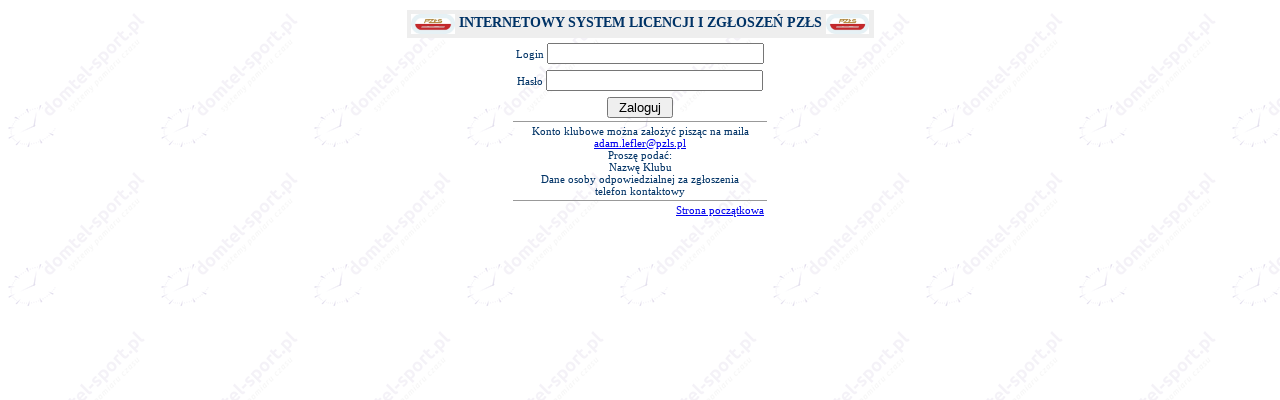

--- FILE ---
content_type: text/html
request_url: https://domtel-sport.pl/zgloszeniaPZLS/log.php?LP_Impreza=23
body_size: 1587
content:
<html xmlns="http://www.w3.org/1999/xhtml">
<head>
<meta http-equiv="Content-Type" content="text/html; charset=iso-8859-2"> 
<title>Zgłoszenia</title>
<link REL="stylesheet" HREF="styl.css" TYPE="text/css">
<script src="Jq/jquery-3.2.0.js"></script>
<style type="text/css">
<!--
.style1 {color: #FF0000}
-->
</style>
    <script src="JSCal/src/js/jscal2.js"></script>
    <script src="JSCal/src/js/lang/pl.js"></script>
    <link rel="stylesheet" type="text/css" href="JSCal/src/css/jscal2.css"/>
    <link rel="stylesheet" type="text/css" href="JSCal/src/css/border-radius.css" />
    <link rel="stylesheet" type="text/css" href="JSCal/src/css/steel/steel.css" />

</head>
<body background=tlo.gif>
<script type="text/javascript" src="toolTip.js"></script>
<script type="text/javascript" src="../wz_tooltip/wz_tooltip.js"></script>
<script type="text/javascript" src="toggleAll.js"></script>
<script type="text/javascript" src="calendar.js"></script>
<SCRIPT LANGUAGE="JavaScript">

function maskujKlawisze(AEvent, AMaska)
{
    if (window.Event) {
        kodKlawisza = AEvent.which;
    } else {
        kodKlawisza = AEvent.keyCode;
    }

    if (kodKlawisza == 13) {
        return true;  // Enter
    };
    if (kodKlawisza == 8) {
        return true;  // Backspace
    };


    if (kodKlawisza == 0) {
        return true;  // klawisze sterujące
    };

    klawisz = String.fromCharCode(kodKlawisza);

    if (AMaska.indexOf(klawisz) == -1) {
        return false;
    } else {
        return true;
    }
}

function Liczba(wartosc){
 if (wartosc.value.length >= 3) {
  wartosc2 = "";
  l = 0;
  for(var i = wartosc.value.length-1; i >= 0; i--) {
   if (!isNaN(wartosc.value.charAt(i))) {
    l = l + 1;
    if (l == 3) { wartosc2 = "." + wartosc2; }
    if (l == 5) { wartosc2 = ":" + wartosc2; }
    wartosc2 = wartosc.value.charAt(i) + wartosc2;
   }
  }
	 wartosc.value = wartosc2;
 }
}
function Liczba2(wartosc){
 if (wartosc.value.length >= 2) {
  wartosc2 = "";
  l = 0;
  for(var i = wartosc.value.length-1; i >= 0; i--) {
   if (!isNaN(wartosc.value.charAt(i))) {
    l = l + 1;
    if (l == 2) { wartosc2 = "." + wartosc2; }
    wartosc2 = wartosc.value.charAt(i) + wartosc2;
   }
  }
	 wartosc.value = wartosc2;
 }
}


</SCRIPT> 
<script type="text/javascript">
// <![CDATA[
function flash(id, kolor, czas, kolor2, czas2)
{
	document.getElementById(id).style.color = kolor;
	setTimeout('flash("' + id + '","' + kolor2 + '",' + czas2 + ',"' + kolor + '",' + czas + ')', czas);
}
// ]]>
</script>
<script type="text/javascript" src="zapis.js"></script>  
<script type="text/javascript" src="zapis2.js"></script>  
<script type="text/javascript" src="zapis3.js"></script>  
<script type="text/javascript" src="zapis4.js"></script>
<script type="text/javascript" src="zapis_rek.js"></script>
<script type="text/javascript" src="zapis_sort.js"></script>    
<script type="text/javascript" src="zapis_medyk.js"></script>    
  
<table align="center" style="font-family:Verdana; font-size:12px; color:#003366;" cellpadding="4" >
<tr class="nagtd">
 <td colspan="5" align="center" style="background-color:#EEEEEE; font-size:14px"><img align="absmiddle" src="pliki/pzls_logo.jpg" alt="PZŁS" height="20">&nbsp;INTERNETOWY SYSTEM LICENCJI I ZGŁOSZEŃ PZŁS&nbsp;<img align="absmiddle" src="pliki/pzls_logo.jpg" alt="PZŁS" height="20"></td>
</tr>
</table>

 	<div align='center'>
	<table border=0 cellspacing=3 cellpadding=3 style="font-family:Verdana; font-size:11px; color:#003366; text-align:center; border-collapse:collapse" >
    <form method='POST' action='login.php'>
    <tr><td><div align="center">Login  
      <input type='text' name='login' size='25%'>
    </div></td></tr>
    <tr><td><div align="center">Hasło  
      <input type='password' name='haslo' size='25%'>
    </div></td></tr>
    <input type='hidden' name='from' value='/zgloszeniaPZLS/log.php'>
	<input type='hidden' name='LP_Impreza' value='23'>

    <tr><td align='center'><input type='submit' value=' Zaloguj '></td></tr>
    <tr style="border-top:1px solid #999999;">
      <td align='center'>Konto klubowe można założyć pisząc na maila<br><a href="mailto:adam.lefler@pzls.pl">adam.lefler@pzls.pl</a><br>Proszę podać:<br>Nazwę Klubu<br>Dane osoby odpowiedzialnej za zgłoszenia<br>telefon kontaktowy<br></td>
	  </tr>

	<tr style="border-top:1px solid #999999;">
	 <td align="right"><a href="https://domtel-sport.pl/zgloszeniaPZLS/" target="_self">Strona początkowa</a>	 </td> 
    </tr>
	
	
    </form></table>
</div>
	
</body>
</html>

--- FILE ---
content_type: text/css
request_url: https://domtel-sport.pl/zgloszeniaPZLS/styl.css
body_size: 1989
content:
INPUT.banner	{
	BACKGROUND-COLOR: transparent; 
	COLOR: white; 
	FONT-SIZE: 10px; 
	FONT-WEIGHT: none; 
	BORDER: 0px;
	}

.sp {
	font: 10px ARIAL;
	color: #FF0000;
	word-spacing: 0;
	text-indent: 0;
	line-height: 100%;
	margin: 0;
	text-align: center;
}
.option {
	text-align: center;
	font-family: Verdana, Arial, Helvetica, sans-serif;
	font-size: 10px;
}

.sp2 {
	font: 10px ARIAL;
	color: #FF0000;
	word-spacing: 0;
	text-indent: 0;
	line-height: 100%;
	margin: 0;
	text-align: center;
	font-weight: bold;
}


.sp1 {
      font: 10px ARIAL;
      color: #000000;
      word-spacing: 0; 
      text-indent: 0; 
      line-height: 100%; 
      margin: 0;
      text-align: center}	  

.pr_min_tb{
	BACKGROUND-COLOR: #CCEEFF; 
	BORDER-BOTTOM: 0px ridge; 
	BORDER-LEFT: 0px ridge; 
	BORDER-RIGHT: 0px ridge;
	BORDER-TOP: 0px ridge; 
	COLOR: black; 
	CURSOR: default; 
	FONT-FAMILY: arial; 
	FONT-SIZE: 8pt; 
	TEXT-DECORATION: none;
	PADDING-LEFT: 0px;
	PADDING-RIGHT: 0px;
	PADDING-TOP: 0px;
	PADDING-BOTTOM: 0px; 
	SPACING-LEFT: 1px;
        SPACING-RIGHT: 1px;
        SPACING-TOP: 1px;
        SPACING-BOTTOM: 1px;
	TEXT-ALIGN: left;
	width=230
	}
.pr_min_tb2{
        BACKGROUND-COLOR: white;
        BORDER-BOTTOM: 0px ridge;
        BORDER-LEFT: 0px ridge;
        BORDER-RIGHT: 0px ridge;
        BORDER-TOP: 0px ridge;
        COLOR: black;
        CURSOR: hand;
	FONT-FAMILY: arial;
        FONT-SIZE: 8pt;
	TEXT-DECORATION: none;
        PADDING-LEFT: 0px;
	PADDING-RIGHT: 0px;
        PADDING-TOP: 0px;
        PADDING-BOTTOM: 0px;
        SPACING-LEFT: 0px;
        SPACING-RIGHT: 1px;
        SPACING-TOP: 1px;
        SPACING-BOTTOM: 1px;
	TEXT-ALIGN: left}

.pr_min_up{
	BORDER-BOTTOM: 1px dashed #A4CFFF;
	BORDER-LEFT: 1px dashed #A4CFFF;
	BORDER-RIGHT: 1px dashed #A4CFFF;
	BORDER-TOP: 1px dashed #A4CFFF;
	COLOR: #000000;
	CURSOR: default;
	font-weight: none;
	FONT-FAMILY: arial;
	FONT-SIZE: 8pt;
	TEXT-DECORATION: none;
	PADDING-LEFT: 10px;
	PADDING-RIGHT: 0px;
	PADDING-TOP: 0px;
	PADDING-BOTTOM: 0px;
	SPACING-LEFT: 0px;
	SPACING-RIGHT: 0px;
	SPACING-TOP: 0px;
	SPACING-BOTTOM: 0px;
	TEXT-ALIGN: center;
	border: 1px dashed #A4CFFF;
        }
.trh1 {
    BACKGROUND-COLOR: #FF0000; 
	BORDER-BOTTOM: 1px ridge white; 
	BORDER-LEFT: 0px ridge white; 
	BORDER-RIGHT: 0px ridge white;
    BORDER-TOP: 1px ridge white; 
	COLOR: #003366; 
	CURSOR: hand; 
	FONT-FAMILY: Arial, Helvetica, sans-serif; 
	FONT-SIZE: 10px;
	TEXT-DECORATION: none; 
	PADDING-LEFT: 3px; 
	PADDING-RIGHT: 0px
}

.trh2 {
    BACKGROUND-COLOR: #00FF00; 
	BORDER-BOTTOM: 1px ridge white; 
	BORDER-LEFT: 0px ridge white; 
	BORDER-RIGHT: 0px ridge white;
    BORDER-TOP: 1px ridge white; 
	COLOR: #003366; 
	CURSOR: hand; 
	FONT-FAMILY: Arial, Helvetica, sans-serif; 
	FONT-SIZE: 10px;
	TEXT-DECORATION: none; 
	PADDING-LEFT: 3px; 
	PADDING-RIGHT: 0px
}


.tr1 {  
    BACKGROUND-COLOR: #5AB2F2; 
	BORDER-BOTTOM: 1px dashed #A4CFFF; 
	BORDER-LEFT: 0px ridge white; 
	BORDER-RIGHT: 0px ridge white;
    BORDER-TOP: 1px dashed #A4CFFF; 
	COLOR: #003366; 
	FONT-FAMILY: Arial, Helvetica, sans-serif; 
	FONT-SIZE: 10px;
	TEXT-DECORATION: none; 
	PADDING-LEFT: 3px; 
	PADDING-RIGHT: 0px}
	
.tr2 {  BACKGROUND-COLOR: #CCEEFF;
        BORDER-BOTTOM: 1px dashed #A4CFFF;
        BORDER-LEFT: 0px ridge white;
        BORDER-RIGHT: 0px ridge white;
        BORDER-TOP: 1px dashed #A4CFFF;
        COLOR: #003366;
        FONT-FAMILY: ARIAL;
        FONT-SIZE: 10px;
        TEXT-DECORATION: none;
	    PADDING-LEFT: 3px;
        PADDING-RIGHT: 0px
	}
	
	.tr1_1 {
	BACKGROUND-COLOR: #5AB2F2;
	COLOR: #003366;
	FONT-FAMILY: Arial, Helvetica, sans-serif;
	FONT-SIZE: 10px;
	TEXT-DECORATION: none;
	PADDING-LEFT: 3px;
	PADDING-RIGHT: 0px;
	border: thin dashed #CCCCCC;
}
	
.tr2_1 {
	BACKGROUND-COLOR: #CCEEFF;
	COLOR: #003366;
	FONT-FAMILY: Arial, Helvetica, sans-serif;
	FONT-SIZE: 10px;
	TEXT-DECORATION: none;
	PADDING-LEFT: 3px;
	PADDING-RIGHT: 0px;
	border: thin dashed #CCCCCC;
	}
	
.tr3 {  BACKGROUND-COLOR: #330099; 
	BORDER-BOTTOM: 1px ridge white; 
	BORDER-LEFT: 0px ridge white; 
	BORDER-RIGHT: 0px ridge white;
        BORDER-TOP: 1px ridge white; 
	COLOR: #FFFFFF; 
	FONT-FAMILY: Verdana, Arial, Helvetica, sans-serif; 
	FONT-SIZE: 10px;
	TEXT-DECORATION: none; 
	PADDING-LEFT: 3px; 
	PADDING-RIGHT: 0px}
	
.tr4 {  BACKGROUND-COLOR: #919191; 
	BORDER-BOTTOM: 1px ridge white; 
	BORDER-LEFT: 0px ridge white; 
	BORDER-RIGHT: 0px ridge white;
        BORDER-TOP: 1px ridge white; 
	COLOR: #FFFFFF; 
	FONT-FAMILY: Arial, Helvetica, sans-serif; 
	FONT-SIZE: 8pt;
	TEXT-DECORATION: none; 
	PADDING-LEFT: 3px; 
	PADDING-RIGHT: 0px}

.tr5 {  BACKGROUND-COLOR: #330033; 
	BORDER-BOTTOM: 1px dashed #A4CFFF;
	BORDER-LEFT: 1px dashed #A4CFFF;
	BORDER-RIGHT: 1px dashed #A4CFFF;
	BORDER-TOP: 1px dashed #A4CFFF;
	COLOR: #FFFFFF; 
	FONT-FAMILY: Verdana, Arial, Helvetica, sans-serif; 
	FONT-SIZE: 10pt;
	TEXT-DECORATION: none; 
	PADDING-LEFT: 3px; 
	PADDING-RIGHT: 0px}

.td1	{
	text-align: center;
	PADDING-LEFT: 5px;
	PADDING-right: 5px}
	
.td2{
	text-align: center;
	PADDING-LEFT: 5px;
	PADDING-right: 5px}
.td12    {
        text-align: left;
	PADDING-LEFT: 10px;
	PADDING-right: 10px}
	
.td22{
	text-align: left;
	PADDING-LEFT: 10px;
	PADDING-right: 10px}
.star{	BACKGROUND-COLOR: white;
	padding-left: 6px}
.tdd	{
	FONT-size: 8pt;
	FONT-WEIGHT: none;
	COLOR: #188ADC}
	
.pr_min_dat{
	FONT-size: 10pt;
	FONT-WEIGHT: BOLD;
        COLOR: #FF9900}
	
.wt{
	COLOR: #FF0000;
	FONT: 9pt ARIAL;
	FONT-WEIGHT: bold
	}
.wt1{
	COLOR: #000000;
	FONT: 9pt ARIAL;
	FONT-WEIGHT: bold
	}

.nagtd  {
	FONT: 12px verdana;
	FONT-WEIGHT: BOLD;
	COLOR: #003366}
.t1	{
	border: 1 solid #FF9900}
.tdx1	{
	text-align: center;
	background: #FFCC66;
	font: 10px ARIAL; 
	color: #003366}
.tdx2	{
	text-align: center;
	background: #FFF0C1;
	font: 10px ARIAL; 
	color: #003366}
.tdxx2 	{
	background: #FFF0C1;
	font: 10px ARIAL;
	color: #003366}
.tdxx1  {
background: #FFFFFF;
font: 10px arial;
color: #003366}

.tdxxx1  {
background: #CCEEFF;
font: 10px arial;
color: #003366}
.tdxxx2  {
background: #CCEEFF;
font: 10px arial;
color: #003366}


.tdxxf1 {
        background: #FFFFFF;
        font-size: 11px;
	font-family: Arial;
	font-weight: bold;
	color: #003366}

.tdxxf2  {
        background: #FFF0C1;
	font-size: 11px;
        font-family: Arial;
        font-weight: bold;
        color: #003366}
BODY
{
SCROLLBAR-FACE-COLOR: #99CCFF;
SCROLLBAR-HIGHLIGHT-COLOR: #99CCFF;
SCROLLBAR-SHADOW-COLOR: black;
SCROLLBAR-3DLIGHT-COLOR: black;
SCROLLBAR-ARROW-COLOR: black;
SCROLLBAR-TRACK-COLOR:  #99CCFF;
SCROLLBAR-DARKSHADOW-COLOR: #99CCFF
}
A.p1 {
        FONT: 10px verdana;
        FONT-WEIGHT: BOLD;
        COLOR: #003366;
        text-decoration: none}
				
A.p1:active {
        FONT: 10px verdana;
        FONT-WEIGHT: BOLD;
        COLOR: #003366;
	text-decoration: none}
A.p1:hover {
        FONT: 10px verdana;
        FONT-WEIGHT: BOLD;
        COLOR: #003366;
	text-decoration: underline}

A.nagtd2:hover  {
        FONT: 10px verdana;
        FONT-WEIGHT: BOLD;
        COLOR: #003366}
A.nagtd2:active  {
        FONT: 10px verdana;
        FONT-WEIGHT: BOLD;
        COLOR: #003366}
.nagtd2  {
        FONT: 10px verdana;
        FONT-WEIGHT: BOLD;
        COLOR: #003366}
.nagtd2on  {
	FONT: 10px verdana;
	FONT-WEIGHT: BOLD;
	color: #FF0000;
}
.nagtd22  {
        FONT: 14px verdana;
        FONT-WEIGHT: BOLD;
        COLOR: #003366}	
.nagtd22wybor  {
	FONT: 12px verdana;
	FONT-WEIGHT: BOLD;
	COLOR: #FFFFFF;
	background-color: #003366;
}		
		
			
A.nagtd2:visited  {
        FONT: 10px verdana;
        FONT-WEIGHT: bold;
        COLOR: #003366}
A.st:hover  {
        FONT: 7pt arial;
        FONT-WEIGHT: none;
        COLOR: #003366}
A.st:active  {
        FONT: 7pt arial;
        FONT-WEIGHT: none;
        COLOR: #003366}
.st  {
        FONT: 7pt arial;
        FONT-WEIGHT: none;
        COLOR: #003366}
A.st:visited  {
	FONT: 7pt arial;
        FONT-WEIGHT: none;
	COLOR: #003366}
.button {
	COLOR: #000000;
	FONT-WEIGHT: normal;
	font-family: Verdana, Arial, Helvetica, sans-serif;
	font-size: 7pt;
	width: 95px;
	height: 50px;	
	}
.button2 {
	COLOR: #000000;
	FONT-WEIGHT: normal;
	font-family: Verdana, Arial, Helvetica, sans-serif;
	font-size: 7pt;
	width: 155px;
	height: 20px;	
	}
.button3 {
	COLOR: #000000;
	FONT-WEIGHT: normal;
	font-family: Verdana, Arial, Helvetica, sans-serif;
	font-size: 7pt;
	height: 20px;	
	}	
	
.podstawowa{
	FONT: 10px Verdana; 
	COLOR: #333333;
	font-size: 14px;
	font-weight: none;
}

.formularz{
	FONT: 10px Verdana;
	COLOR: #333333;
	font-size: 10px;
	font-weight: none;
	background-color: #999999;
}
.ramka1 {
    -moz-text-blink: none;
    -moz-text-decoration-color: -moz-use-text-color;
    -moz-text-decoration-line: none;
    -moz-text-decoration-style: solid;
    background-attachment: scroll;
    background-clip: border-box;
    background-color: #FF0000;
    background-image: none;
    background-origin: padding-box;
    background-position: 0 0;
    background-repeat: repeat;
    background-size: auto auto;
    border-bottom-left-radius: 5px;
    border-bottom-right-radius: 5px;
    border-top-left-radius: 5px;
    border-top-right-radius: 5px;
    box-shadow: 2px 2px 2px rgba(0, 0, 0, 0.4);
    color: #FFFFFF;
    display: inline-block;
    font-weight: bold;
    margin-bottom: 15px;
    margin-left: 0;
    margin-right: 0;
    margin-top: 0;
    padding-bottom: 5px;
    padding-left: 10px;
    padding-right: 10px;
    padding-top: 5px;
}
.ramka2 {
    -moz-text-blink: none;
    -moz-text-decoration-color: -moz-use-text-color;
    -moz-text-decoration-line: none;
    -moz-text-decoration-style: solid;
    background-attachment: scroll;
    background-clip: border-box;
    background-color: #00FF00;
    background-image: none;
    background-origin: padding-box;
    background-position: 0 0;
    background-repeat: repeat;
    background-size: auto auto;
    border-bottom-left-radius: 5px;
    border-bottom-right-radius: 5px;
    border-top-left-radius: 5px;
    border-top-right-radius: 5px;
    box-shadow: 2px 2px 2px rgba(0, 0, 0, 0.4);
    color: #000000;
    display: inline-block;
    font-weight: bold;
    margin-bottom: 15px;
    margin-left: 0;
    margin-right: 0;
    margin-top: 0;
    padding-bottom: 5px;
    padding-left: 10px;
    padding-right: 10px;
    padding-top: 5px;
}
#NrZawodnika_suggest {
                width:380px;
                position: absolute;
                background-color: #FFFFFF;
                text-align: left;
                border: #edebd5 solid 1px;
                visibility:hidden;
				font-size:11px;
                               
}
.suggest_link {
                background-color: #f9f8f0;
                padding: 2px 6px 2px 6px;
				font-size:11px;
}
.suggest_link_over {
                background-color: #ffffff;
                padding: 2px 6px 2px 6px;
                cursor:pointer;
				font-size:11px;
}

--- FILE ---
content_type: application/javascript
request_url: https://domtel-sport.pl/zgloszeniaPZLS/zapis_rek.js
body_size: 476
content:
var xmlhttp;
var Id;

function zapisz_rek(ID_lokal,kolumna,value,checked)
{
xmlhttp=GetXmlHttpObject();
if (xmlhttp==null)
  {
  alert ("Browser does not support HTTP Request");
  return;
  }
Id = "zapis_rek"+ID_lokal;
var url="putBaza_rek.php";
url=url+"?ID_lokal="+ID_lokal;
url=url+"&kolumna="+kolumna;
url=url+"&value="+value;
url=url+"&checked="+checked;
url=url+"&sid="+Math.random();
//alert(url);
xmlhttp.onreadystatechange=stateChanged;
xmlhttp.open("GET",url,true);
xmlhttp.send(null);
}

function stateChanged()
{
if (xmlhttp.readyState==4)
{
//	document.body.style.cursor = 'wait';
//alert(xmlhttp.responseText);
//window.status = xmlhttp.responseText;
document.getElementById(Id).style.backgroundColor = "#00FF00";
}
}

function GetXmlHttpObject()
{
if (window.XMLHttpRequest)
  {
  // code for IE7+, Firefox, Chrome, Opera, Safari
  return new XMLHttpRequest();
  }
if (window.ActiveXObject)
  {
  // code for IE6, IE5
  return new ActiveXObject("Microsoft.XMLHTTP");
  }
return null;
}

--- FILE ---
content_type: application/javascript
request_url: https://domtel-sport.pl/zgloszeniaPZLS/zapis3.js
body_size: 473
content:
var xmlhttp;
var Id;

function zapisz3(ID_lokal,kolumna,value,checked)
{
xmlhttp=GetXmlHttpObject();
if (xmlhttp==null)
  {
  alert ("Browser does not support HTTP Request");
  return;
  }
Id = "zapis3"+ID_lokal;
var url="putBaza3.php";
url=url+"?ID_lokal="+ID_lokal;
url=url+"&kolumna="+kolumna;
url=url+"&value="+value;
url=url+"&checked="+checked;
url=url+"&sid="+Math.random();
//alert(url);
xmlhttp.onreadystatechange=stateChanged;
xmlhttp.open("GET",url,true);
xmlhttp.send(null);
}

function stateChanged()
{
if (xmlhttp.readyState==4)
{
//	document.body.style.cursor = 'wait';
//alert(xmlhttp.responseText);
//window.status = xmlhttp.responseText;
document.getElementById(Id).style.backgroundColor = "#00FF00";
}
}

function GetXmlHttpObject()
{
if (window.XMLHttpRequest)
  {
  // code for IE7+, Firefox, Chrome, Opera, Safari
  return new XMLHttpRequest();
  }
if (window.ActiveXObject)
  {
  // code for IE6, IE5
  return new ActiveXObject("Microsoft.XMLHTTP");
  }
return null;
}

--- FILE ---
content_type: application/javascript
request_url: https://domtel-sport.pl/zgloszeniaPZLS/zapis_sort.js
body_size: 469
content:
var xmlhttp1;
var Id;

function Sort_zmien(ID_lokal,value)
{
xmlhttp1=GetXmlHttpObject();
if (xmlhttp1==null)
  {
  alert ("Browser does not support HTTP Request");
  return;
  }
Id = "zapis"+ID_lokal;
var url="putBaza_sort.php";
url=url+"?ID_lokal="+ID_lokal;
url=url+"&value="+value;
url=url+"&sid="+Math.random();
//alert(url);
xmlhttp1.onreadystatechange=stateChanged1;
xmlhttp1.open("GET",url,true);
xmlhttp1.send(null);
}

function stateChanged1()
{
if (xmlhttp1.readyState==4)
{
//	document.body.style.cursor = 'wait';
//alert(xmlhttp1.responseText);
//window.status = xmlhttp1.responseText;
//document.getElementById(Id).style.backgroundColor = "#00FF00";
window.location.reload();
}
}

function GetXmlHttpObject()
{
if (window.XMLHttpRequest)
  {
  // code for IE7+, Firefox, Chrome, Opera, Safari
  return new XMLHttpRequest();
  }
if (window.ActiveXObject)
  {
  // code for IE6, IE5
  return new ActiveXObject("Microsoft.XMLHTTP");
  }
return null;
}

--- FILE ---
content_type: application/javascript
request_url: https://domtel-sport.pl/zgloszeniaPZLS/JSCal/src/js/lang/pl.js
body_size: 392
content:
// autor: Piotr kwiatkowski
// www: http://pasjonata.net

Calendar.LANG("pl", "Polish", {

        fdow: 1,                // pierwszy dzień tygodnia; 0 = Niedziela, 1 = Poniedziałek, itd.

        goToday: "Przejdź do dzisiaj",

        today: "Dziś",         

        wk: "wk",

        weekend: "0,6",         // 0 = Niedziela, 1 = Poniedziałek, itd.

        AM: "am",

        PM: "pm",

        mn : [ "Styczeń",
               "Luty",
               "Marzec",
               "Kwiecień",
               "Maj",
               "Czerwiec",
               "Lipiec",
               "Sierpień",
               "Wrzesień",
               "Październik",
               "Listopad",
               "Grudzień" ],

        smn : [ "Sty",
                "Lut",
                "Mar",
                "Kwi",
                "Maj",
                "Cze",
                "Lip",
                "Sie",
                "Wrz",
                "Paź",
                "Lis",
                "Gru" ],

        dn : [ "Niedziela",
               "Poniedziałek",
               "Wtorek",
               "Środa",
               "Czwartek",
               "Piśtek",
               "Sobota",
               "Niedziela" ],

        sdn : [ "Ni",
                "Po",
                "Wt",
                "Śr",
                "Cz",
                "Pi",
                "So",
                "Ni" ]

});


--- FILE ---
content_type: application/javascript
request_url: https://domtel-sport.pl/zgloszeniaPZLS/zapis2.js
body_size: 489
content:
var xmlhttp;
var Id2_2;

function zapisz2(ID_lokal,kolumna,tabela,value,checked)
{
xmlhttp=GetXmlHttpObject();
if (xmlhttp==null)
  {
  alert ("Browser does not support HTTP Request");
  return;
  }
Id2_2 = "zapis"+ID_lokal;
var url="putBaza2.php";
url=url+"?ID_lokal="+ID_lokal;
url=url+"&kolumna="+kolumna;
url=url+"&tabela="+tabela;
url=url+"&value="+value;
url=url+"&checked="+checked;
url=url+"&sid="+Math.random();
//alert(url);
xmlhttp.onreadystatechange=stateChanged2;
xmlhttp.open("GET",url,true);
xmlhttp.send(null);
}

function stateChanged2()
{
if (xmlhttp.readyState==4)
{
//	document.body.style.cursor = 'wait';
// alert(xmlhttp.responseText);
// window.status = xmlhttp.responseText;
document.getElementById(Id2_2).style.backgroundColor = "#00FF00";
}
}

function GetXmlHttpObject()
{
if (window.XMLHttpRequest)
  {
  // code for IE7+, Firefox, Chrome, Opera, Safari
  return new XMLHttpRequest();
  }
if (window.ActiveXObject)
  {
  // code for IE6, IE5
  return new ActiveXObject("Microsoft.XMLHTTP");
  }
return null;
}

--- FILE ---
content_type: application/javascript
request_url: https://domtel-sport.pl/zgloszeniaPZLS/toolTip.js
body_size: 781
content:
var xmlhttp;
var xmlhttp2;
var xmlhttp3;
var wiadomosc="";
var wiadomosc2="";
var wiadomosc3="";

function zmianyKlubowe(NrZawodnika)
{
xmlhttp=GetXmlHttpObject();
if (xmlhttp==null)
  {
  alert ("Browser does not support HTTP Request");
  return;
  }
var url="getZmianyKlubowe.php";
url=url+"?NrZawodnika="+NrZawodnika;
url=url+"&sid="+Math.random();
xmlhttp.wiadomosc = "";
xmlhttp.onreadystatechange=stateChanged_Klub;
xmlhttp.open("GET",url,true);
xmlhttp.send(null);
return wiadomosc;
// return xmlhttp.wiadomosc ;
}

function pokaLe1(NrWniosek)
{
xmlhttp3=GetXmlHttpObject();
if (xmlhttp3==null)
  {
  alert ("Browser does not support HTTP Request");
  return;
  }
var url="getPokaLe1.php";
var url2="Id="+NrWniosek;
url2=url2+"&sid="+Math.random();
xmlhttp3.wiadomosc3 = "";
xmlhttp3.onreadystatechange=stateChanged_Sedzia2;
xmlhttp3.open("POST",url,true);
xmlhttp3.setRequestHeader('Content-Type', 'application/x-www-form-urlencoded');
xmlhttp3.send(url2);
return wiadomosc3;
// return xmlhttp2.wiadomosc2 ;
}

function pokaLe2(NrWniosek)
{
xmlhttp3=GetXmlHttpObject();
if (xmlhttp3==null)
  {
  alert ("Browser does not support HTTP Request");
  return;
  }
var url="getPokaLe2.php";
var url2="Id="+NrWniosek;
url2=url2+"&sid="+Math.random();
xmlhttp3.wiadomosc3 = "";
xmlhttp3.onreadystatechange=stateChanged_Sedzia2;
xmlhttp3.open("POST",url,true);
xmlhttp3.setRequestHeader('Content-Type', 'application/x-www-form-urlencoded');
xmlhttp3.send(url2);
return wiadomosc3;
// return xmlhttp2.wiadomosc2 ;
}

function stateChanged_Sedzia2()
{
if (xmlhttp3.readyState==4)
{
//wiadomosc = xmlhttp.responseText ;
//xmlhttp.wiadomosc = xmlhttp.responseText ;
document.getElementById("Tip").innerHTML=xmlhttp3.responseText;
}
}


function stateChanged_Klub()
{
if (xmlhttp.readyState==4)
{
//wiadomosc = xmlhttp.responseText ;
//xmlhttp.wiadomosc = xmlhttp.responseText ;
document.getElementById("Tip").innerHTML=xmlhttp.responseText;
}
}

function zmianySedzia(NrSedzia)
{
xmlhttp2=GetXmlHttpObject();
if (xmlhttp2==null)
  {
  alert ("Browser does not support HTTP Request");
  return;
  }
var url="getZmianySedzia.php";
url=url+"?Id="+NrSedzia;
url=url+"&sid="+Math.random();
xmlhttp2.wiadomosc2 = "";
xmlhttp2.onreadystatechange=stateChanged_Sedzia;
xmlhttp2.open("GET",url,true);
xmlhttp2.send(null);
return wiadomosc2;
// return xmlhttp2.wiadomosc2 ;
}

function stateChanged_Sedzia()
{
if (xmlhttp2.readyState==4)
{
//wiadomosc = xmlhttp.responseText ;
//xmlhttp.wiadomosc = xmlhttp.responseText ;
document.getElementById("Tip").innerHTML=xmlhttp2.responseText;
}
}


function zmianyTrenera(ID){
 xmlhttp3=GetXmlHttpObject();
 if (xmlhttp3==null){
  alert ("Browser does not support HTTP Request");
  return;
 }
 var url="getZmianyTrenera.php";
 url=url+"?ID="+ID;
 url=url+"&sid="+Math.random();
// xmlhttp3.wiadomosc3 = "";
 xmlhttp3.onreadystatechange=stateChanged_tr;
 xmlhttp3.open("GET",url,true);
 xmlhttp3.send(null);
// return wiadomosc3;
// return xmlhttp3.wiadomosc3 ;
 }
function stateChanged_tr(){
 if (xmlhttp3.readyState==4){
 document.getElementById("Tip2").innerHTML=xmlhttp3.responseText;
 }
}
function zmianyWniosek(NrWniosek)
{
xmlhttp2=GetXmlHttpObject();
if (xmlhttp2==null)
  {
  alert ("Browser does not support HTTP Request");
  return;
  }
var url="getZmianyWniosek.php";
url=url+"?Id="+NrWniosek;
url=url+"&sid="+Math.random();
xmlhttp2.wiadomosc2 = "";
xmlhttp2.onreadystatechange=stateChanged_Sedzia;
xmlhttp2.open("GET",url,true);
xmlhttp2.send(null);
return wiadomosc2;
// return xmlhttp2.wiadomosc2 ;
}



function GetXmlHttpObject()
{
if (window.XMLHttpRequest)
  {
  // code for IE7+, Firefox, Chrome, Opera, Safari
  return new XMLHttpRequest();
  }
if (window.ActiveXObject)
  {
  // code for IE6, IE5
  return new ActiveXObject("Microsoft.XMLHTTP");
  }
return null;
}

--- FILE ---
content_type: application/javascript
request_url: https://domtel-sport.pl/zgloszeniaPZLS/toggleAll.js
body_size: 132
content:
function toggleAll(sender,id,formname) {
 check_yes_no = sender.checked;
 for(i = 0; i < document.forms[formname].elements.length; i++) {
  if((document.forms[formname].elements[i].type == 'checkbox') && (document.forms[formname].elements[i].name != "toggle_all") && (document.forms[formname].elements[i].id == id))
  document.forms[formname].elements[i].checked = check_yes_no;
 }
}


--- FILE ---
content_type: application/javascript
request_url: https://domtel-sport.pl/zgloszeniaPZLS/zapis4.js
body_size: 473
content:
var xmlhttp;
var Id;

function zapisz4(ID_lokal,kolumna,value,checked)
{
xmlhttp=GetXmlHttpObject();
if (xmlhttp==null)
  {
  alert ("Browser does not support HTTP Request");
  return;
  }
Id = "zapis4"+ID_lokal;
var url="putBaza4.php";
url=url+"?ID_lokal="+ID_lokal;
url=url+"&kolumna="+kolumna;
url=url+"&value="+value;
url=url+"&checked="+checked;
url=url+"&sid="+Math.random();
//alert(url);
xmlhttp.onreadystatechange=stateChanged;
xmlhttp.open("GET",url,true);
xmlhttp.send(null);
}

function stateChanged()
{
if (xmlhttp.readyState==4)
{
//	document.body.style.cursor = 'wait';
//alert(xmlhttp.responseText);
//window.status = xmlhttp.responseText;
document.getElementById(Id).style.backgroundColor = "#00FF00";
}
}

function GetXmlHttpObject()
{
if (window.XMLHttpRequest)
  {
  // code for IE7+, Firefox, Chrome, Opera, Safari
  return new XMLHttpRequest();
  }
if (window.ActiveXObject)
  {
  // code for IE6, IE5
  return new ActiveXObject("Microsoft.XMLHTTP");
  }
return null;
}

--- FILE ---
content_type: application/javascript
request_url: https://domtel-sport.pl/zgloszeniaPZLS/zapis.js
body_size: 470
content:
var xmlhttp;
var Id;

function zapisz(ID_lokal,kolumna,value,checked)
{
xmlhttp=GetXmlHttpObject();
if (xmlhttp==null)
  {
  alert ("Browser does not support HTTP Request");
  return;
  }
Id = "zapis"+ID_lokal;
var url="putBaza.php";
url=url+"?ID_lokal="+ID_lokal;
url=url+"&kolumna="+kolumna;
url=url+"&value="+value;
url=url+"&checked="+checked;
url=url+"&sid="+Math.random();
//alert(url);
xmlhttp.onreadystatechange=stateChanged;
xmlhttp.open("GET",url,true);
xmlhttp.send(null);
}

function stateChanged()
{
if (xmlhttp.readyState==4)
{
//	document.body.style.cursor = 'wait';
//alert(xmlhttp.responseText);
//window.status = xmlhttp.responseText;
document.getElementById(Id).style.backgroundColor = "#00FF00";
}
}

function GetXmlHttpObject()
{
if (window.XMLHttpRequest)
  {
  // code for IE7+, Firefox, Chrome, Opera, Safari
  return new XMLHttpRequest();
  }
if (window.ActiveXObject)
  {
  // code for IE6, IE5
  return new ActiveXObject("Microsoft.XMLHTTP");
  }
return null;
}

--- FILE ---
content_type: application/javascript
request_url: https://domtel-sport.pl/zgloszeniaPZLS/zapis_medyk.js
body_size: 373
content:
var xmlhttp;
var Id;

function zapisz_wizyt(ID_lokal,kolumna,value,checked)
{
xmlhttp=GetXmlHttpObject();
if (xmlhttp==null)
  {
  alert ("Browser does not support HTTP Request");
  return;
  }
Id = "zapisz_wizyt"+ID_lokal;
var url="putBaza_medyk.php";
url=url+"?ID_lokal="+ID_lokal;
url=url+"&kolumna="+kolumna;
url=url+"&value="+value;
url=url+"&checked="+checked;
url=url+"&sid="+Math.random();
//alert(url);
xmlhttp.onreadystatechange=stateChanged_med;
xmlhttp.open("GET",url,true);
xmlhttp.send(null);
}

function stateChanged_med()
{
if (xmlhttp.readyState==4)
{
//	document.body.style.cursor = 'wait';
//alert(xmlhttp.responseText);
//window.status = xmlhttp.responseText;
document.getElementById(Id).style.backgroundColor = "#00FF00";
}
}

--- FILE ---
content_type: application/javascript
request_url: https://domtel-sport.pl/zgloszeniaPZLS/calendar.js
body_size: 337
content:
function nextDay (DataId,Id)
{
//	alert (document.getElementById(DataId).value);
	var dataTemp = document.getElementById(DataId).value;
	var data=new Date(dataTemp.substr(0,4),dataTemp.substr(5,2)-1,dataTemp.substr(8,2));
//	var data=new Date(document.getElementById(DataId).value);
	var milliseconds = data.getTime();
//	alert (milliseconds);
	milliseconds += 86400000;
	data = new Date(milliseconds);
	var rok = data.getFullYear();
    var mies = data.getMonth()+1;
	if (mies < 10)
     mies = "0" + mies;
    var dzien = data.getDate();
	if (dzien < 10)
     dzien = "0" + dzien;
//	alert (rok+'-'+mies+'-'+dzien);
	document.getElementById(DataId).value = rok+'-'+mies+'-'+dzien;
	zapisz3(Id,DataId.substr(0,7),document.getElementById(DataId).value,'');
	var IdTemp = "zapis3"+Id;
	document.getElementById(IdTemp).style.backgroundColor = '#FF0000';
}

function previousDay (DataId,Id)
{
//	alert (document.getElementById(DataId).value);
	var dataTemp = document.getElementById(DataId).value;
	var data=new Date(dataTemp.substr(0,4),dataTemp.substr(5,2)-1,dataTemp.substr(8,2));
//	var data=new Date(document.getElementById(DataId).value);
	var milliseconds = data.getTime();
	milliseconds -= 86400000;
	data = new Date(milliseconds);
	var rok = data.getFullYear();
    var mies = data.getMonth()+1;
	if (mies < 10)
     mies = "0" + mies;
    var dzien = data.getDate();
	if (dzien < 10)
     dzien = "0" + dzien;
//	alert (rok+'-'+mies+'-'+dzien);
	document.getElementById(DataId).value = rok+'-'+mies+'-'+dzien;
	zapisz3(Id,DataId.substr(0,7),document.getElementById(DataId).value,'');
	var IdTemp = "zapis3"+Id;
	document.getElementById(IdTemp).style.backgroundColor = '#FF0000';

}

--- FILE ---
content_type: application/javascript
request_url: https://domtel-sport.pl/zgloszeniaPZLS/JSCal/src/js/jscal2.js
body_size: 11367
content:
/**
 *                                                        ____   _____
 *  Dynarch Calendar -- JSCal2, version 1.8               \  /_  /   /
 *  Built at 2010/04/11 12:26 GMT                          \  / /   /
 *                                                          \/ /_  /
 *  (c) Dynarch.com 2009                                     \  / /
 *  All rights reserved.                                       / /
 *  Visit www.dynarch.com/projects/calendar for details        \/
 *
 */
Calendar=(function(){function y(at){at=at||{};this.args=at=al(at,{animation:!c,cont:null,bottomBar:true,date:true,fdow:aq("fdow"),min:null,max:null,reverseWheel:false,selection:[],selectionType:y.SEL_SINGLE,weekNumbers:false,align:"Bl/ / /T/r",inputField:null,trigger:null,dateFormat:"%Y-%m-%d",opacity:j?1:3,titleFormat:"%b %Y",showTime:false,timePos:"right",time:true,minuteStep:5,disabled:ad,checkRange:false,dateInfo:ad,onChange:ad,onSelect:ad,onTimeChange:ad,onFocus:ad,onBlur:ad});this.handlers={};var P=this,D=new Date();at.min=Y(at.min);at.max=Y(at.max);if(at.date===true){at.date=D}if(at.time===true){at.time=D.getHours()*100+Math.floor(D.getMinutes()/at.minuteStep)*at.minuteStep}this.date=Y(at.date);this.time=at.time;this.fdow=at.fdow;m("onChange onSelect onTimeChange onFocus onBlur".split(/\s+/),function(av){var au=at[av];if(!(au instanceof Array)){au=[au]}P.handlers[av]=au});this.selection=new y.Selection(at.selection,at.selectionType,R,this);var ar=K.call(this);if(at.cont){W(at.cont).appendChild(ar)}if(at.trigger){this.manageFields(at.trigger,at.inputField,at.dateFormat)}}var S=navigator.userAgent,s=/opera/i.test(S),ai=/Konqueror|Safari|KHTML/i.test(S),j=/msie/i.test(S)&&!s&&!(/mac_powerpc/i.test(S)),c=j&&/msie 6/i.test(S),x=/gecko/i.test(S)&&!ai&&!s&&!j,l=y.prototype,q=y.I18N={};y.SEL_NONE=0;y.SEL_SINGLE=1;y.SEL_MULTIPLE=2;y.SEL_WEEK=3;y.dateToInt=V;y.intToDate=B;y.printDate=ab;y.formatString=k;y.i18n=aq;y.LANG=function(P,D,ar){q.__=q[P]={name:D,data:ar}};y.setup=function(D){return new y(D)};l.moveTo=function(aG,aD){aG=Y(aG);var aC=af(aG,this.date,true),au,az=this.args,aH=az.min&&af(aG,az.min),aI=az.max&&af(aG,az.max);if(az.showTime){this.setHours(aG.getUTCHours());this.setMinutes(aG.getUTCMinutes())}if(!az.animation){aD=false}ae(aH!=null&&aH<=1,[this.els.navPrevMonth,this.els.navPrevYear],"DynarchCalendar-navDisabled");ae(aI!=null&&aI>=-1,[this.els.navNextMonth,this.els.navNextYear],"DynarchCalendar-navDisabled");if(aH<-1){aG=az.min;au=1;aC=0}if(aI>1){aG=az.max;au=2;aC=0}this.date=aG;this.refresh(!!aD);this.callHooks("onChange",this,aG,aD);if(aD&&!(aC==0&&aD==2)){if(this._bodyAnim){this._bodyAnim.stop()}var aw=this.els.body,ax=G("div","DynarchCalendar-animBody-"+U[aC],aw),aF=aw.firstChild,av=am(aF)||0.7,ay=au?Z.brakes:aC==0?Z.shake:Z.accel_ab2,aE=aC*aC>4,ar=aE?aF.offsetTop:aF.offsetLeft,aB=ax.style,aA=aE?aw.offsetHeight:aw.offsetWidth;if(aC<0){aA+=ar}else{if(aC>0){aA=ar-aA}else{aA=Math.round(aA/7);if(au==2){aA=-aA}}}if(!au&&aC!=0){var P=ax.cloneNode(true),D=P.style,at=2*aA;P.appendChild(aF.cloneNode(true));D[aE?"marginTop":"marginLeft"]=aA+"px";aw.appendChild(P)}aF.style.visibility="hidden";ax.innerHTML=ac(this);this._bodyAnim=ap({onUpdate:v(function(aK,aM){var aL=ay(aK);if(P){var aJ=aM(aL,aA,at)+"px"}if(au){aB[aE?"marginTop":"marginLeft"]=aM(aL,aA,0)+"px"}else{if(aE||aC==0){aB.marginTop=aM(aC==0?ay(aK*aK):aL,0,aA)+"px";if(aC!=0){D.marginTop=aJ}}if(!aE||aC==0){aB.marginLeft=aM(aL,0,aA)+"px";if(aC!=0){D.marginLeft=aJ}}}if(this.args.opacity>2&&P){am(P,1-aL);am(ax,aL)}},this),onStop:v(function(aJ){aw.innerHTML=ac(this,aG);this._bodyAnim=null},this)})}this._lastHoverDate=null;return aH>=-1&&aI<=1};l.isDisabled=function(D){var P=this.args;return(P.min&&af(D,P.min)<0)||(P.max&&af(D,P.max)>0)||P.disabled(D)};l.toggleMenu=function(){u(this,!this._menuVisible)};l.refresh=function(D){var P=this.els;if(!D){P.body.innerHTML=ac(this)}P.title.innerHTML=F(this);P.yearInput.value=this.date.getFullYear()};l.redraw=function(){var D=this.els;this.refresh();D.dayNames.innerHTML=h(this);D.menu.innerHTML=ak(this);if(D.bottomBar){D.bottomBar.innerHTML=H(this)}t(D.topCont,v(function(ar){var P=r[ar.className];if(P){D[P]=ar}if(ar.className=="DynarchCalendar-menu-year"){p(ar,this._focusEvents);D.yearInput=ar}else{if(j){ar.setAttribute("unselectable","on")}}},this));this.setTime(null,true)};l.setLanguage=function(D){var P=y.setLanguage(D);if(P){this.fdow=P.data.fdow;this.redraw()}};y.setLanguage=function(D){var P=q[D];if(P){q.__=P}return P};l.focus=function(){try{this.els[this._menuVisible?"yearInput":"focusLink"].focus()}catch(D){}i.call(this)};l.blur=function(){this.els.focusLink.blur();this.els.yearInput.blur();z.call(this)};l.showAt=function(P,ax,av){if(this._showAnim){this._showAnim.stop()}av=av&&this.args.animation;var aw=this.els.topCont,ar=this,D=this.els.body.firstChild,au=D.offsetHeight,at=aw.style;at.position="absolute";at.left=P+"px";at.top=ax+"px";at.zIndex=10000;at.display="";if(av){D.style.marginTop=-au+"px";this.args.opacity>1&&am(aw,0);this._showAnim=ap({onUpdate:function(ay,az){D.style.marginTop=-az(Z.accel_b(ay),au,0)+"px";ar.args.opacity>1&&am(aw,ay)},onStop:function(){ar.args.opacity>1&&am(aw,"");ar._showAnim=null}})}};l.hide=function(){var at=this.els.topCont,P=this,D=this.els.body.firstChild,ar=D.offsetHeight,au=J(at).y;if(this.args.animation){if(this._showAnim){this._showAnim.stop()}this._showAnim=ap({onUpdate:function(av,aw){P.args.opacity>1&&am(at,1-av);D.style.marginTop=-aw(Z.accel_b(av),0,ar)+"px";at.style.top=aw(Z.accel_ab(av),au,au-10)+"px"},onStop:function(){at.style.display="none";D.style.marginTop="";P.args.opacity>1&&am(at,"");P._showAnim=null}})}else{at.style.display="none"}this.inputField=null};l.popup=function(D,at){D=W(D);if(!at){at=this.args.align}at=at.split(/\x2f/);var ar=J(D),aw=this.els.topCont,ay=aw.style,au,ax=X();ay.visibility="hidden";ay.display="";this.showAt(0,0);document.body.appendChild(aw);au={x:aw.offsetWidth,y:aw.offsetHeight};function P(az){var aA={x:av.x,y:av.y};if(!az){return aA}if(/B/.test(az)){aA.y+=D.offsetHeight}if(/b/.test(az)){aA.y+=D.offsetHeight-au.y}if(/T/.test(az)){aA.y-=au.y}if(/l/.test(az)){aA.x-=au.x-D.offsetWidth}if(/L/.test(az)){aA.x-=au.x}if(/R/.test(az)){aA.x+=D.offsetWidth}if(/c/i.test(az)){aA.x+=(D.offsetWidth-au.x)/2}if(/m/i.test(az)){aA.y+=(D.offsetHeight-au.y)/2}return aA}var av=ar;av=P(at[0]);if(av.y<ax.y){av.y=ar.y;av=P(at[1])}if(av.x+au.x>ax.x+ax.w){av.x=ar.x;av=P(at[2])}if(av.y+au.y>ax.y+ax.h){av.y=ar.y;av=P(at[3])}if(av.x<ax.x){av.x=ar.x;av=P(at[4])}this.showAt(av.x,av.y,true);ay.visibility="";this.focus()};l.manageFields=function(ar,P,D){P=W(P);p(W(ar),"click",v(function(){this.inputField=P;this.dateFormat=D;if(this.selection.type==y.SEL_SINGLE){var aw,av,au,at;aw=/input|textarea/i.test(P.tagName)?P.value:(P.innerText||P.textContent);if(aw){av=/(^|[^%])%[bBmo]/.exec(D);au=/(^|[^%])%[de]/.exec(D);if(av&&au){at=av.index<au.index}aw=Calendar.parseDate(aw,at);if(aw){this.selection.set(aw,false,true);this.moveTo(aw)}}}this.popup(ar)},this))};l.callHooks=function(ar){var at=b(arguments,1),D=this.handlers[ar],P=0;for(;P<D.length;++P){D[P].apply(this,at)}};l.addEventListener=function(P,D){this.handlers[P].push(D)};l.removeEventListener=function(at,ar){var D=this.handlers[at],P=D.length;while(--P>=0){if(D[P]===ar){D.splice(P,1)}}};l.getTime=function(){return this.time};l.setTime=function(au,P){if(this.args.showTime){au=this.time=au!=null?au:this.time;var ar=this.getHours(),D=this.getMinutes(),at=ar<12;if(this.args.showTime==12){if(ar==0){ar=12}if(ar>12){ar-=12}this.els.timeAM.innerHTML=aq(at?"AM":"PM")}if(ar<10){ar="0"+ar}if(D<10){D="0"+D}this.els.timeHour.innerHTML=ar;this.els.timeMinute.innerHTML=D;if(!P){this.callHooks("onTimeChange",this,au)}}};l.getHours=function(){return Math.floor(this.time/100)};l.getMinutes=function(){return this.time%100};l.setHours=function(D){if(D<0){D+=24}this.setTime(100*(D%24)+this.time%100)};l.setMinutes=function(D){if(D<0){D+=60}this.setTime(100*this.getHours()+(D%60))};l._getInputYear=function(){var D=parseInt(this.els.yearInput.value,10);if(isNaN(D)){D=this.date.getFullYear()}return D};l._showTooltip=function(D){var P="",at,ar=this.els.tooltip;if(D){D=B(D);at=this.args.dateInfo(D);if(at&&at.tooltip){P="<div class='DynarchCalendar-tooltipCont'>"+ab(D,at.tooltip)+"</div>"}}ar.innerHTML=P};var ah=" align='center' cellspacing='0' cellpadding='0'";function h(D){var ar=["<table",ah,"><tr>"],P=0;if(D.args.weekNumbers){ar.push("<td><div class='DynarchCalendar-weekNumber'>",aq("wk"),"</div></td>")}while(P<7){var at=(P+++D.fdow)%7;ar.push("<td><div",aq("weekend").indexOf(at)>=0?" class='DynarchCalendar-weekend'>":">",aq("sdn")[at],"</div></td>")}ar.push("</tr></table>");return ar.join("")}function ac(aw,aG,aD){aG=aG||aw.date;aD=aD||aw.fdow;aG=new Date(aG.getFullYear(),aG.getMonth(),aG.getDate(),12,0,0,0);var aI=aG.getMonth(),av=[],aA=0,D=aw.args.weekNumbers;aG.setDate(1);var az=(aG.getDay()-aD)%7;if(az<0){az+=7}aG.setDate(-az);aG.setDate(aG.getDate()+1);var aE=new Date(),at=aE.getDate(),P=aE.getMonth(),aJ=aE.getFullYear();av[aA++]="<table class='DynarchCalendar-bodyTable'"+ah+">";for(var aC=0;aC<6;++aC){av[aA++]="<tr class='DynarchCalendar-week";if(aC==0){av[aA++]=" DynarchCalendar-first-row"}if(aC==5){av[aA++]=" DynarchCalendar-last-row"}av[aA++]="'>";if(D){av[aA++]="<td class='DynarchCalendar-first-col'><div class='DynarchCalendar-weekNumber'>"+a(aG)+"</div></td>"}for(var aB=0;aB<7;++aB){var aF=aG.getDate(),ay=aG.getMonth(),au=aG.getFullYear(),ar=10000*au+100*(ay+1)+aF,aH=aw.selection.isSelected(ar),ax=aw.isDisabled(aG);av[aA++]="<td class='";if(aB==0&&!D){av[aA++]=" DynarchCalendar-first-col"}if(aB==0&&aC==0){aw._firstDateVisible=ar}if(aB==6){av[aA++]=" DynarchCalendar-last-col";if(aC==5){aw._lastDateVisible=ar}}if(aH){av[aA++]=" DynarchCalendar-td-selected"}av[aA++]="'><div dyc-type='date' unselectable='on' dyc-date='"+ar+"' ";if(ax){av[aA++]="disabled='1' "}av[aA++]="class='DynarchCalendar-day";if(aq("weekend").indexOf(aG.getDay())>=0){av[aA++]=" DynarchCalendar-weekend"}if(ay!=aI){av[aA++]=" DynarchCalendar-day-othermonth"}if(aF==at&&ay==P&&au==aJ){av[aA++]=" DynarchCalendar-day-today"}if(ax){av[aA++]=" DynarchCalendar-day-disabled"}if(aH){av[aA++]=" DynarchCalendar-day-selected"}ax=aw.args.dateInfo(aG);if(ax&&ax.klass){av[aA++]=" "+ax.klass}av[aA++]="'>"+aF+"</div></td>";aG=new Date(au,ay,aF+1,12,0,0,0)}av[aA++]="</tr>"}av[aA++]="</table>";return av.join("")}function n(D){var P=["<table class='DynarchCalendar-topCont'",ah,"><tr><td><div class='DynarchCalendar'>",!j?"<button class='DynarchCalendar-focusLink'></button>":"<a class='DynarchCalendar-focusLink' href='#'></a>","<div class='DynarchCalendar-topBar'><div dyc-type='nav' dyc-btn='-Y' dyc-cls='hover-navBtn,pressed-navBtn' class='DynarchCalendar-navBtn DynarchCalendar-prevYear'><div></div></div><div dyc-type='nav' dyc-btn='+Y' dyc-cls='hover-navBtn,pressed-navBtn' class='DynarchCalendar-navBtn DynarchCalendar-nextYear'><div></div></div><div dyc-type='nav' dyc-btn='-M' dyc-cls='hover-navBtn,pressed-navBtn' class='DynarchCalendar-navBtn DynarchCalendar-prevMonth'><div></div></div><div dyc-type='nav' dyc-btn='+M' dyc-cls='hover-navBtn,pressed-navBtn' class='DynarchCalendar-navBtn DynarchCalendar-nextMonth'><div></div></div><table class='DynarchCalendar-titleCont'",ah,"><tr><td><div dyc-type='title' dyc-btn='menu' dyc-cls='hover-title,pressed-title' class='DynarchCalendar-title'>",F(D),"</div></td></tr></table><div class='DynarchCalendar-dayNames'>",h(D),"</div></div><div class='DynarchCalendar-body'></div>"];if(D.args.bottomBar||D.args.showTime){P.push("<div class='DynarchCalendar-bottomBar'>",H(D),"</div>")}P.push("<div class='DynarchCalendar-menu' style='display: none'>",ak(D),"</div><div class='DynarchCalendar-tooltip'></div></div></td></tr></table>");return P.join("")}function F(D){return"<div unselectable='on'>"+ab(D.date,D.args.titleFormat)+"</div>"}function ak(P){var au=["<table height='100%'",ah,"><tr><td><table style='margin-top: 1.5em'",ah,"><tr><td colspan='3'><input dyc-btn='year' class='DynarchCalendar-menu-year' size='6' value='",P.date.getFullYear(),"' /></td></tr><tr><td><div dyc-type='menubtn' dyc-cls='hover-navBtn,pressed-navBtn' dyc-btn='today'>",aq("goToday"),"</div></td></tr></table><p class='DynarchCalendar-menu-sep'>&nbsp;</p><table class='DynarchCalendar-menu-mtable'",ah,">"],av=aq("smn"),at=0,D=au.length,ar;while(at<12){au[D++]="<tr>";for(ar=4;--ar>0;){au[D++]="<td><div dyc-type='menubtn' dyc-cls='hover-navBtn,pressed-navBtn' dyc-btn='m"+at+"' class='DynarchCalendar-menu-month'>"+av[at++]+"</div></td>"}au[D++]="</tr>"}au[D++]="</table></td></tr></table>";return au.join("")}function w(D,P){P.push("<table class='DynarchCalendar-time'"+ah+"><tr><td rowspan='2'><div dyc-type='time-hour' dyc-cls='hover-time,pressed-time' class='DynarchCalendar-time-hour'></div></td><td dyc-type='time-hour+' dyc-cls='hover-time,pressed-time' class='DynarchCalendar-time-up'></td><td rowspan='2' class='DynarchCalendar-time-sep'></td><td rowspan='2'><div dyc-type='time-min' dyc-cls='hover-time,pressed-time' class='DynarchCalendar-time-minute'></div></td><td dyc-type='time-min+' dyc-cls='hover-time,pressed-time' class='DynarchCalendar-time-up'></td>");if(D.args.showTime==12){P.push("<td rowspan='2' class='DynarchCalendar-time-sep'></td><td rowspan='2'><div class='DynarchCalendar-time-am' dyc-type='time-am' dyc-cls='hover-time,pressed-time'></div></td>")}P.push("</tr><tr><td dyc-type='time-hour-' dyc-cls='hover-time,pressed-time' class='DynarchCalendar-time-down'></td><td dyc-type='time-min-' dyc-cls='hover-time,pressed-time' class='DynarchCalendar-time-down'></td></tr></table>")}function H(D){var ar=[],P=D.args;ar.push("<table",ah," style='width:100%'><tr>");function at(){if(P.showTime){ar.push("<td>");w(D,ar);ar.push("</td>")}}if(P.timePos=="left"){at()}if(P.bottomBar){ar.push("<td>");ar.push("<table",ah,"><tr><td><div dyc-btn='today' dyc-cls='hover-bottomBar-today,pressed-bottomBar-today' dyc-type='bottomBar-today' class='DynarchCalendar-bottomBar-today'>",aq("today"),"</div></td></tr></table>");ar.push("</td>")}if(P.timePos=="right"){at()}ar.push("</tr></table>");return ar.join("")}var r={"DynarchCalendar-topCont":"topCont","DynarchCalendar-focusLink":"focusLink",DynarchCalendar:"main","DynarchCalendar-topBar":"topBar","DynarchCalendar-title":"title","DynarchCalendar-dayNames":"dayNames","DynarchCalendar-body":"body","DynarchCalendar-menu":"menu","DynarchCalendar-menu-year":"yearInput","DynarchCalendar-bottomBar":"bottomBar","DynarchCalendar-tooltip":"tooltip","DynarchCalendar-time-hour":"timeHour","DynarchCalendar-time-minute":"timeMinute","DynarchCalendar-time-am":"timeAM","DynarchCalendar-navBtn DynarchCalendar-prevYear":"navPrevYear","DynarchCalendar-navBtn DynarchCalendar-nextYear":"navNextYear","DynarchCalendar-navBtn DynarchCalendar-prevMonth":"navPrevMonth","DynarchCalendar-navBtn DynarchCalendar-nextMonth":"navNextMonth"};function K(){var ar=G("div"),P=this.els={},D={mousedown:v(I,this,true),mouseup:v(I,this,false),mouseover:v(T,this,true),mouseout:v(T,this,false),keypress:v(L,this)};D[x?"DOMMouseScroll":"mousewheel"]=v(E,this);if(j){D.dblclick=D.mousedown;D.keydown=D.keypress}ar.innerHTML=n(this);t(ar.firstChild,function(au){var at=r[au.className];if(at){P[at]=au}if(j){au.setAttribute("unselectable","on")}});p(P.main,D);p([P.focusLink,P.yearInput],this._focusEvents={focus:v(i,this),blur:v(e,this)});this.moveTo(this.date,false);this.setTime(null,true);return P.topCont}function i(){if(this._bluringTimeout){clearTimeout(this._bluringTimeout)}this.focused=true;M(this.els.main,"DynarchCalendar-focused");this.callHooks("onFocus",this)}function z(){this.focused=false;aj(this.els.main,"DynarchCalendar-focused");if(this._menuVisible){u(this,false)}if(!this.args.cont){this.hide()}this.callHooks("onBlur",this)}function e(){this._bluringTimeout=setTimeout(v(z,this),50)}function N(D){switch(D){case"time-hour+":this.setHours(this.getHours()+1);break;case"time-hour-":this.setHours(this.getHours()-1);break;case"time-min+":this.setMinutes(this.getMinutes()+this.args.minuteStep);break;case"time-min-":this.setMinutes(this.getMinutes()-this.args.minuteStep);break;default:return}}var U={"-3":"backYear","-2":"back","0":"now","2":"fwd","3":"fwdYear"};function aa(P,at,D){if(this._bodyAnim){this._bodyAnim.stop()}var ar;if(at!=0){ar=new Date(P.date);ar.setDate(1);switch(at){case"-Y":case -2:ar.setFullYear(ar.getFullYear()-1);break;case"+Y":case 2:ar.setFullYear(ar.getFullYear()+1);break;case"-M":case -1:ar.setMonth(ar.getMonth()-1);break;case"+M":case 1:ar.setMonth(ar.getMonth()+1);break}}else{ar=new Date()}return P.moveTo(ar,!D)}function u(ar,P){ar._menuVisible=P;ae(P,ar.els.title,"DynarchCalendar-pressed-title");var at=ar.els.menu;if(c){at.style.height=ar.els.main.offsetHeight+"px"}if(!ar.args.animation){O(at,P);if(ar.focused){ar.focus()}}else{if(ar._menuAnim){ar._menuAnim.stop()}var D=ar.els.main.offsetHeight;if(c){at.style.width=ar.els.topBar.offsetWidth+"px"}if(P){at.firstChild.style.marginTop=-D+"px";ar.args.opacity>0&&am(at,0);O(at,true)}ar._menuAnim=ap({onUpdate:function(au,av){at.firstChild.style.marginTop=av(Z.accel_b(au),-D,0,!P)+"px";ar.args.opacity>0&&am(at,av(Z.accel_b(au),0,0.85,!P))},onStop:function(){ar.args.opacity>0&&am(at,0.85);at.firstChild.style.marginTop="";ar._menuAnim=null;if(!P){O(at,false);if(ar.focused){ar.focus()}}}})}}function I(az,ay){ay=ay||window.event;var au=o(ay);if(au&&!au.getAttribute("disabled")){var D=au.getAttribute("dyc-btn"),ax=au.getAttribute("dyc-type"),av=au.getAttribute("dyc-date"),at=this.selection,ar,P={mouseover:an,mousemove:an,mouseup:function(aC){var aB=au.getAttribute("dyc-cls");if(aB){aj(au,ao(aB,1))}clearTimeout(ar);d(document,P,true);P=null}};if(az){setTimeout(v(this.focus,this),1);var aA=au.getAttribute("dyc-cls");if(aA){M(au,ao(aA,1))}if("menu"==D){this.toggleMenu()}else{if(au&&/^[+-][MY]$/.test(D)){if(aa(this,D)){var aw=v(function(){if(aa(this,D,true)){ar=setTimeout(aw,40)}else{P.mouseup();aa(this,D)}},this);ar=setTimeout(aw,350);p(document,P,true)}else{P.mouseup()}}else{if("year"==D){this.els.yearInput.focus();this.els.yearInput.select()}else{if(ax=="time-am"){p(document,P,true)}else{if(/^time/.test(ax)){var aw=v(function(aB){N.call(this,aB);ar=setTimeout(aw,100)},this,ax);N.call(this,ax);ar=setTimeout(aw,350);p(document,P,true)}else{if(av&&at.type){if(at.type==y.SEL_MULTIPLE){if(ay.shiftKey&&this._selRangeStart){at.selectRange(this._selRangeStart,av)}else{if(!ay.ctrlKey&&!at.isSelected(av)){at.clear(true)}at.set(av,true);this._selRangeStart=av}}else{at.set(av);this.moveTo(B(av),2)}au=this._getDateDiv(av);T.call(this,true,{target:au})}p(document,P,true)}}}}}if(j&&P&&/dbl/i.test(ay.type)){P.mouseup()}if(/^(DynarchCalendar-(topBar|bottomBar|weekend|weekNumber|menu(-sep)?))?$/.test(au.className)&&!this.args.cont){P.mousemove=v(g,this);this._mouseDiff=f(ay,J(this.els.topCont));p(document,P,true)}}else{if("today"==D){if(!this._menuVisible&&at.type==y.SEL_SINGLE){at.set(new Date())}this.moveTo(new Date(),true);u(this,false)}else{if(/^m([0-9]+)/.test(D)){var av=new Date(this.date);av.setDate(1);av.setMonth(RegExp.$1);av.setFullYear(this._getInputYear());this.moveTo(av,true);u(this,false)}else{if(ax=="time-am"){this.setHours(this.getHours()+12)}}}}if(!j){an(ay)}}}function g(P){P=P||window.event;var D=this.els.topCont.style,ar=f(P,this._mouseDiff);D.left=ar.x+"px";D.top=ar.y+"px"}function o(P){var D=P.target||P.srcElement,ar=D;while(D&&D.getAttribute&&!D.getAttribute("dyc-type")){D=D.parentNode}return D.getAttribute&&D||ar}function ao(D,P){return"DynarchCalendar-"+D.split(/,/)[P]}function T(au,at){at=at||window.event;var ar=o(at);if(ar){var P=ar.getAttribute("dyc-type");if(P&&!ar.getAttribute("disabled")){if(!au||!this._bodyAnim||P!="date"){var D=ar.getAttribute("dyc-cls");D=D?ao(D,0):"DynarchCalendar-hover-"+P;if(P!="date"||this.selection.type){ae(au,ar,D)}if(P=="date"){ae(au,ar.parentNode.parentNode,"DynarchCalendar-hover-week");this._showTooltip(ar.getAttribute("dyc-date"))}if(/^time-hour/.test(P)){ae(au,this.els.timeHour,"DynarchCalendar-hover-time")}if(/^time-min/.test(P)){ae(au,this.els.timeMinute,"DynarchCalendar-hover-time")}aj(this._getDateDiv(this._lastHoverDate),"DynarchCalendar-hover-date");this._lastHoverDate=null}}}if(!au){this._showTooltip()}}function E(ar){ar=ar||window.event;var P=o(ar);if(P){var at=P.getAttribute("dyc-btn"),D=P.getAttribute("dyc-type"),au=ar.wheelDelta?ar.wheelDelta/120:-ar.detail/3;au=au<0?-1:au>0?1:0;if(this.args.reverseWheel){au=-au}if(/^(time-(hour|min))/.test(D)){switch(RegExp.$1){case"time-hour":this.setHours(this.getHours()+au);break;case"time-min":this.setMinutes(this.getMinutes()+this.args.minuteStep*au);break}an(ar)}else{if(/Y/i.test(at)){au*=2}aa(this,-au);an(ar)}}}function R(){this.refresh();var D=this.inputField,P=this.selection;if(D){var ar=P.print(this.dateFormat);(/input|textarea/i.test(D.tagName))?D.value=ar:D.innerHTML=ar}this.callHooks("onSelect",this,P)}var ag={37:-1,38:-2,39:1,40:2},Q={33:-1,34:1};function L(aB){if(this._menuAnim){return}aB=aB||window.event;var ar=aB.target||aB.srcElement,aC=ar.getAttribute("dyc-btn"),aD=aB.keyCode,ay=aB.charCode||aD,D=ag[aD];if("year"==aC&&aD==13){var au=new Date(this.date);au.setDate(1);au.setFullYear(this._getInputYear());this.moveTo(au,true);u(this,false);return an(aB)}if(this._menuVisible){if(aD==27){u(this,false);return an(aB)}}else{if(!aB.ctrlKey){D=null}if(D==null&&!aB.ctrlKey){D=Q[aD]}if(aD==36){D=0}if(D!=null){aa(this,D);return an(aB)}ay=String.fromCharCode(ay).toLowerCase();var ax=this.els.yearInput,P=this.selection;if(ay==" "){u(this,true);this.focus();ax.focus();ax.select();return an(aB)}if(ay>="0"&&ay<="9"){u(this,true);this.focus();ax.value=ay;ax.focus();return an(aB)}var av=aq("mn"),az=aB.shiftKey?-1:this.date.getMonth(),aw=0,at;while(++aw<12){at=av[(az+aw)%12].toLowerCase();if(at.indexOf(ay)==0){var au=new Date(this.date);au.setDate(1);au.setMonth((az+aw)%12);this.moveTo(au,true);return an(aB)}}if(aD>=37&&aD<=40){var au=this._lastHoverDate;if(!au&&!P.isEmpty()){au=aD<39?P.getFirstDate():P.getLastDate();if(au<this._firstDateVisible||au>this._lastDateVisible){au=null}}if(!au){au=aD<39?this._lastDateVisible:this._firstDateVisible}else{var aA=au;au=B(au);var az=100;while(az-->0){switch(aD){case 37:au.setDate(au.getDate()-1);break;case 38:au.setDate(au.getDate()-7);break;case 39:au.setDate(au.getDate()+1);break;case 40:au.setDate(au.getDate()+7);break}if(!this.isDisabled(au)){break}}au=V(au);if(au<this._firstDateVisible||au>this._lastDateVisible){this.moveTo(au)}}aj(this._getDateDiv(aA),M(this._getDateDiv(au),"DynarchCalendar-hover-date"));this._lastHoverDate=au;return an(aB)}if(aD==13){if(this._lastHoverDate){if(P.type==y.SEL_MULTIPLE&&(aB.shiftKey||aB.ctrlKey)){if(aB.shiftKey&&this._selRangeStart){P.clear(true);P.selectRange(this._selRangeStart,this._lastHoverDate)}if(aB.ctrlKey){P.set(this._selRangeStart=this._lastHoverDate,true)}}else{P.reset(this._selRangeStart=this._lastHoverDate)}return an(aB)}}if(aD==27&&!this.args.cont){this.hide()}}}l._getDateDiv=function(D){var ar=null;if(D){try{t(this.els.body,function(at){if(at.getAttribute("dyc-date")==D){throw ar=at}})}catch(P){}}return ar};function k(D,P){return D.replace(/\$\{([^:\}]+)(:[^\}]+)?\}/g,function(av,au,at){var aw=P[au],ar;if(at){ar=at.substr(1).split(/\s*\|\s*/);aw=(aw>=ar.length?ar[ar.length-1]:ar[aw]).replace(/##?/g,function(ax){return ax.length==2?"#":aw})}return aw})}function aq(ar,P){var D=q.__.data[ar];if(P&&typeof D=="string"){D=k(D,P)}return D}(y.Selection=function(ar,P,D,at){this.type=P;this.sel=ar instanceof Array?ar:[ar];this.onChange=v(D,at);this.cal=at}).prototype={get:function(){return this.type==y.SEL_SINGLE?this.sel[0]:this.sel},isEmpty:function(){return this.sel.length==0},set:function(P,D,ar){var at=this.type==y.SEL_SINGLE;if(P instanceof Array){this.sel=P;this.normalize();if(!ar){this.onChange(this)}}else{P=V(P);if(at||!this.isSelected(P)){at?this.sel=[P]:this.sel.splice(this.findInsertPos(P),0,P);this.normalize();if(!ar){this.onChange(this)}}else{if(D){this.unselect(P,ar)}}}},reset:function(){this.sel=[];this.set.apply(this,arguments)},countDays:function(){var av=0,D=this.sel,P=D.length,at,au,ar;while(--P>=0){at=D[P];if(at instanceof Array){au=B(at[0]);ar=B(at[1]);av+=Math.round(Math.abs(ar.getTime()-au.getTime())/86400000)}++av}return av},unselect:function(P,ar){P=V(P);var at=false;for(var ay=this.sel,au=ay.length,D;--au>=0;){D=ay[au];if(D instanceof Array){if(P>=D[0]&&P<=D[1]){var av=B(P),ax=av.getDate();if(P==D[0]){av.setDate(ax+1);D[0]=V(av);at=true}else{if(P==D[1]){av.setDate(ax-1);D[1]=V(av);at=true}else{var aw=new Date(av);aw.setDate(ax+1);av.setDate(ax-1);ay.splice(au+1,0,[V(aw),D[1]]);D[1]=V(av);at=true}}}}else{if(P==D){ay.splice(au,1);at=true}}}if(at){this.normalize();if(!ar){this.onChange(this)}}},normalize:function(){this.sel=this.sel.sort(function(ay,ax){if(ay instanceof Array){ay=ay[0]}if(ax instanceof Array){ax=ax[0]}return ay-ax});for(var P=this.sel,ar=P.length,av,au;--ar>=0;){av=P[ar];if(av instanceof Array){if(av[0]>av[1]){P.splice(ar,1);continue}if(av[0]==av[1]){av=P[ar]=av[0]}}if(au){var at=au,aw=av instanceof Array?av[1]:av;aw=B(aw);aw.setDate(aw.getDate()+1);aw=V(aw);if(aw>=at){var D=P[ar+1];if(av instanceof Array&&D instanceof Array){av[1]=D[1];P.splice(ar+1,1)}else{if(av instanceof Array){av[1]=au;P.splice(ar+1,1)}else{if(D instanceof Array){D[0]=av;P.splice(ar,1)}else{P[ar]=[av,D];P.splice(ar+1,1)}}}}}au=av instanceof Array?av[0]:av}},findInsertPos:function(P){for(var D=this.sel,ar=D.length,at;--ar>=0;){at=D[ar];if(at instanceof Array){at=at[0]}if(at<=P){break}}return ar+1},clear:function(D){this.sel=[];if(!D){this.onChange(this)}},selectRange:function(au,at){au=V(au);at=V(at);if(au>at){var ar=au;au=at;at=ar}var D=this.cal.args.checkRange;if(!D){return this._do_selectRange(au,at)}try{m(new y.Selection([[au,at]],y.SEL_MULTIPLE,ad).getDates(),v(function(av){if(this.isDisabled(av)){if(D instanceof Function){D(av,this)}throw"OUT"}},this.cal));this._do_selectRange(au,at)}catch(P){}},_do_selectRange:function(P,D){this.sel.push([P,D]);this.normalize();this.onChange(this)},isSelected:function(D){for(var P=this.sel.length,ar;--P>=0;){ar=this.sel[P];if(ar instanceof Array&&D>=ar[0]&&D<=ar[1]||D==ar){return true}}return false},getFirstDate:function(){var D=this.sel[0];if(D&&D instanceof Array){D=D[0]}return D},getLastDate:function(){if(this.sel.length>0){var D=this.sel[this.sel.length-1];if(D&&D instanceof Array){D=D[1]}return D}},print:function(ar,at){var P=[],au=0,aw,av=this.cal.getHours(),D=this.cal.getMinutes();if(!at){at=" -> "}while(au<this.sel.length){aw=this.sel[au++];if(aw instanceof Array){P.push(ab(B(aw[0],av,D),ar)+at+ab(B(aw[1],av,D),ar))}else{P.push(ab(B(aw,av,D),ar))}}return P},getDates:function(P){var D=[],ar=0,au,at;while(ar<this.sel.length){at=this.sel[ar++];if(at instanceof Array){au=B(at[0]);at=at[1];while(V(au)<at){D.push(P?ab(au,P):new Date(au));au.setDate(au.getDate()+1)}}else{au=B(at)}D.push(P?ab(au,P):au)}return D}};function a(P){P=new Date(P.getFullYear(),P.getMonth(),P.getDate(),12,0,0);var ar=P.getDay();P.setDate(P.getDate()-(ar+6)%7+3);var D=P.valueOf();P.setMonth(0);P.setDate(4);return Math.round((D-P.valueOf())/(7*86400000))+1}function C(D){D=new Date(D.getFullYear(),D.getMonth(),D.getDate(),12,0,0);var ar=new Date(D.getFullYear(),0,1,12,0,0);var P=D-ar;return Math.floor(P/86400000)}function V(D){if(D instanceof Date){return 10000*D.getFullYear()+100*(D.getMonth()+1)+D.getDate()}if(typeof D=="string"){return parseInt(D,10)}return D}function B(ar,au,av,at,P){if(!(ar instanceof Date)){ar=parseInt(ar,10);var aw=Math.floor(ar/10000);ar=ar%10000;var D=Math.floor(ar/100);ar=ar%100;ar=new Date(aw,D-1,ar,au||12,av||0,at||0,P||0)}return ar}function af(aw,au,ar){var av=aw.getFullYear(),ay=aw.getMonth(),P=aw.getDate(),at=au.getFullYear(),ax=au.getMonth(),D=au.getDate();return av<at?-3:av>at?3:ay<ax?-2:ay>ax?2:ar?0:P<D?-1:P>D?1:0}function ab(D,ax){var P=D.getMonth(),aw=D.getDate(),ay=D.getFullYear(),az=a(D),aA=D.getDay(),aB=D.getHours(),ar=(aB>=12),au=(ar)?(aB-12):aB,aD=C(D),at=D.getMinutes(),av=D.getSeconds(),aC=/%./g,aE;if(au===0){au=12}aE={"%a":aq("sdn")[aA],"%A":aq("dn")[aA],"%b":aq("smn")[P],"%B":aq("mn")[P],"%C":1+Math.floor(ay/100),"%d":aw<10?"0"+aw:aw,"%e":aw,"%H":aB<10?"0"+aB:aB,"%I":au<10?"0"+au:au,"%j":aD<10?"00"+aD:aD<100?"0"+aD:aD,"%k":aB,"%l":au,"%m":P<9?"0"+(1+P):1+P,"%o":1+P,"%M":at<10?"0"+at:at,"%n":"\n","%p":ar?"PM":"AM","%P":ar?"pm":"am","%s":Math.floor(D.getTime()/1000),"%S":av<10?"0"+av:av,"%t":"\t","%U":az<10?"0"+az:az,"%W":az<10?"0"+az:az,"%V":az<10?"0"+az:az,"%u":aA+1,"%w":aA,"%y":(""+ay).substr(2,2),"%Y":ay,"%%":"%"};return ax.replace(aC,function(aF){return aE.hasOwnProperty(aF)?aE[aF]:aF})}function Y(P){if(P){if(typeof P=="number"){return B(P)}if(!(P instanceof Date)){var D=P.split(/-/);return new Date(parseInt(D[0],10),parseInt(D[1],10)-1,parseInt(D[2],10),12,0,0,0)}}return P}function A(ar){if(/\S/.test(ar)){ar=ar.toLowerCase();function P(at){for(var au=at.length;--au>=0;){if(at[au].toLowerCase().indexOf(ar)==0){return au}}}var D=P(aq("smn"))||P(aq("mn"));if(D!=null){D++}return D}}y.parseDate=function(au,D,aw){if(!/\S/.test(au)){return""}au=au.replace(/^\s+/,"").replace(/\s+$/,"");aw=aw||new Date();var aB=null,P=null,aD=null,av=null,ar=null,aC=null;var ay=au.match(/([0-9]{1,2}):([0-9]{1,2})(:[0-9]{1,2})?\s*(am|pm)?/i);if(ay){av=parseInt(ay[1],10);ar=parseInt(ay[2],10);aC=ay[3]?parseInt(ay[3].substr(1),10):0;au=au.substring(0,ay.index)+au.substr(ay.index+ay[0].length);if(ay[4]){if(ay[4].toLowerCase()=="pm"&&av<12){av+=12}else{if(ay[4].toLowerCase()=="am"&&av>=12){av-=12}}}}var az=au.split(/\W+/);var ax=[];for(var at=0;at<az.length;++at){var aA=az[at];if(/^[0-9]{4}$/.test(aA)){aB=parseInt(aA,10);if(!P&&!aD&&D==null){D=true}}else{if(/^[0-9]{1,2}$/.test(aA)){aA=parseInt(aA,10);if(aA>=60){aB=aA}else{if(aA>=0&&aA<=12){ax.push(aA)}else{if(aA>=1&&aA<=31){aD=aA}}}}else{P=A(aA)}}}if(ax.length>=2){if(D){if(!P){P=ax.shift()}if(!aD){aD=ax.shift()}}else{if(!aD){aD=ax.shift()}if(!P){P=ax.shift()}}}else{if(ax.length==1){if(!aD){aD=ax.shift()}else{if(!P){P=ax.shift()}}}}if(!aB){aB=ax.length>0?ax.shift():aw.getFullYear()}if(aB<30){aB+=2000}else{if(aB<99){aB+=1900}}if(!P){P=aw.getMonth()+1}return aB&&P&&aD?new Date(Date.UTC(aB,P-1,aD,av,ar,aC)):null};function al(D,at,P,ar){ar={};for(P in at){if(at.hasOwnProperty(P)){ar[P]=at[P]}}for(P in D){if(D.hasOwnProperty(P)){ar[P]=D[P]}}return ar}function p(ar,au,at,D){if(ar instanceof Array){for(var P=ar.length;--P>=0;){p(ar[P],au,at,D)}}else{if(typeof au=="object"){for(var P in au){if(au.hasOwnProperty(P)){p(ar,P,au[P],at)}}}else{if(ar.addEventListener){ar.addEventListener(au,at,j?true:!!D)}else{if(ar.attachEvent){ar.attachEvent("on"+au,at)}else{ar["on"+au]=at}}}}}function d(ar,au,at,D){if(ar instanceof Array){for(var P=ar.length;--P>=0;){d(ar[P],au,at)}}else{if(typeof au=="object"){for(var P in au){if(au.hasOwnProperty(P)){d(ar,P,au[P],at)}}}else{if(ar.removeEventListener){ar.removeEventListener(au,at,j?true:!!D)}else{if(ar.detachEvent){ar.detachEvent("on"+au,at)}else{ar["on"+au]=null}}}}}function an(D){D=D||window.event;if(j){D.cancelBubble=true;D.returnValue=false}else{D.preventDefault();D.stopPropagation()}return false}function aj(au,at,av){if(au){var D=au.className.replace(/^\s+|\s+$/,"").split(/\x20/),P=[],ar;for(ar=D.length;ar>0;){if(D[--ar]!=at){P.push(D[ar])}}if(av){P.push(av)}au.className=P.join(" ")}return av}function M(P,D){return aj(P,D,D)}function ae(at,ar,P){if(ar instanceof Array){for(var D=ar.length;--D>=0;){ae(at,ar[D],P)}}else{aj(ar,P,at?P:null)}return at}function G(at,D,ar){var P=null;if(document.createElementNS){P=document.createElementNS("http://www.w3.org/1999/xhtml",at)}else{P=document.createElement(at)}if(D){P.className=D}if(ar){ar.appendChild(P)}return P}function b(au,av){if(av==null){av=0}var D,at,P;try{D=Array.prototype.slice.call(au,av)}catch(ar){D=new Array(au.length-av);for(at=av,P=0;at<au.length;++at,++P){D[P]=au[at]}}return D}function v(P,ar){var D=b(arguments,2);return(ar==undefined?function(){return P.apply(this,D.concat(b(arguments)))}:function(){return P.apply(ar,D.concat(b(arguments)))})}function t(P,ar){if(!ar(P)){for(var D=P.firstChild;D;D=D.nextSibling){if(D.nodeType==1){t(D,ar)}}}}function ap(D,aw,ar){D=al(D,{fps:50,len:15,onUpdate:ad,onStop:ad});if(j){D.len=Math.round(D.len/2)}function at(aA,az,ax,ay){return ay?ax+aA*(az-ax):az+aA*(ax-az)}function av(){if(aw){P()}ar=0;aw=setInterval(au,1000/D.fps)}function P(){if(aw){clearInterval(aw);aw=null}D.onStop(ar/D.len,at)}function au(){var ax=D.len;D.onUpdate(ar/ax,at);if(ar==ax){P()}++ar}av();return{start:av,stop:P,update:au,args:D,map:at}}var Z={elastic_b:function(D){return 1-Math.cos(-D*5.5*Math.PI)/Math.pow(2,7*D)},magnetic:function(D){return 1-Math.cos(D*D*D*10.5*Math.PI)/Math.exp(4*D)},accel_b:function(D){D=1-D;return 1-D*D*D*D},accel_a:function(D){return D*D*D},accel_ab:function(D){D=1-D;return 1-Math.sin(D*D*Math.PI/2)},accel_ab2:function(D){return(D/=0.5)<1?1/2*D*D:-1/2*((--D)*(D-2)-1)},brakes:function(D){D=1-D;return 1-Math.sin(D*D*Math.PI)},shake:function(D){return D<0.5?-Math.cos(D*11*Math.PI)*D*D:(D=1-D,Math.cos(D*11*Math.PI)*D*D)}};function am(D,P){if(P===""){j?D.style.filter="":D.style.opacity=""}else{if(P!=null){j?D.style.filter="alpha(opacity="+P*100+")":D.style.opacity=P}else{if(!j){P=parseFloat(D.style.opacity)}else{if(/alpha\(opacity=([0-9.])+\)/.test(D.style.opacity)){P=parseFloat(RegExp.$1)/100}}}}return P}function O(ar,D){var P=ar.style;if(D!=null){P.display=D?"":"none"}return P.display!="none"}function f(P,ar){var D=j?P.clientX+document.body.scrollLeft:P.pageX;var at=j?P.clientY+document.body.scrollTop:P.pageY;if(ar){D-=ar.x;at-=ar.y}return{x:D,y:at}}function J(au){var D=0,at=0,ar=/^div$/i.test(au.tagName),av,P;if(ar&&au.scrollLeft){D=au.scrollLeft}if(ar&&au.scrollTop){at=au.scrollTop}av={x:au.offsetLeft-D,y:au.offsetTop-at};if(au.offsetParent){P=J(au.offsetParent);av.x+=P.x;av.y+=P.y}return av}function X(){var P=document.documentElement,D=document.body;return{x:P.scrollLeft||D.scrollLeft,y:P.scrollTop||D.scrollTop,w:P.clientWidth||window.innerWidth||D.clientWidth,h:P.clientHeight||window.innerHeight||D.clientHeight}}function m(D,ar,P){for(P=0;P<D.length;++P){ar(D[P])}}var ad=new Function();function W(D){if(typeof D=="string"){D=document.getElementById(D)}return D}return y})();